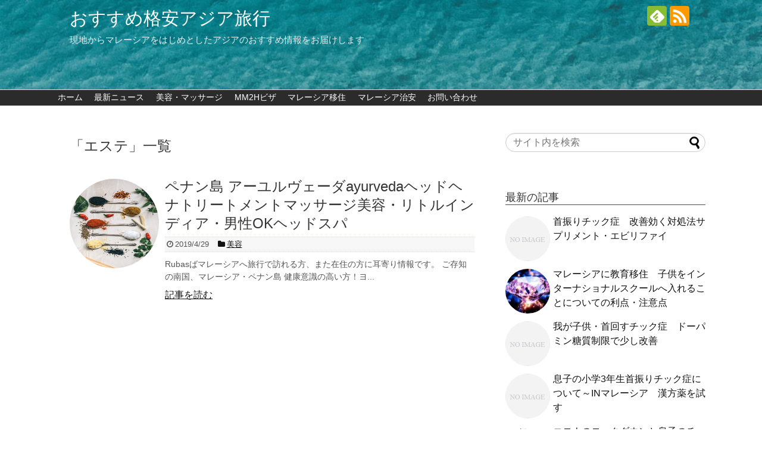

--- FILE ---
content_type: text/html; charset=UTF-8
request_url: https://kakuyasu-asiatravel.com/tag/%E3%82%A8%E3%82%B9%E3%83%86/
body_size: 15143
content:
<!DOCTYPE html>
<html lang="ja">
<head>
<meta charset="UTF-8">
  <meta name="viewport" content="width=device-width,initial-scale=1.0">
<link rel="alternate" type="application/rss+xml" title="おすすめ格安アジア旅行 RSS Feed" href="https://kakuyasu-asiatravel.com/feed/" />
<link rel="pingback" href="https://kakuyasu-asiatravel.com/xmlrpc.php" />
<meta name="robots" content="noindex,follow">
<meta name="description" content="「エステ」の記事一覧です。" />
<meta name="keywords" content="エステ" />
<!-- OGP -->
<meta property="og:type" content="website">
<meta property="og:description" content="「エステ」の記事一覧です。">
<meta property="og:title" content="  エステ | おすすめ格安アジア旅行">
<meta property="og:url" content="https://kakuyasu-asiatravel.com/tag/%e3%82%a2%e3%83%a6%e3%82%a6%e3%83%bc%e3%83%ab%e3%83%99%e3%83%bc%e3%83%80/">
<meta property="og:site_name" content="おすすめ格安アジア旅行">
<meta property="og:locale" content="ja_JP">
<!-- /OGP -->
<!-- Twitter Card -->
<meta name="twitter:card" content="summary">
<meta name="twitter:description" content="「エステ」の記事一覧です。">
<meta name="twitter:title" content="  エステ | おすすめ格安アジア旅行">
<meta name="twitter:url" content="https://kakuyasu-asiatravel.com/tag/%e3%82%a2%e3%83%a6%e3%82%a6%e3%83%bc%e3%83%ab%e3%83%99%e3%83%bc%e3%83%80/">
<meta name="twitter:domain" content="kakuyasu-asiatravel.com">
<!-- /Twitter Card -->
<script async src="//pagead2.googlesyndication.com/pagead/js/adsbygoogle.js"></script>
<script>
     (adsbygoogle = window.adsbygoogle || []).push({
          google_ad_client: "ca-pub-7100474948975830",
          enable_page_level_ads: true
     });
</script>		

<title>エステ  |  おすすめ格安アジア旅行</title>
<meta name='robots' content='max-image-preview:large' />
<script id="wpp-js" src="https://kakuyasu-asiatravel.com/wp-content/plugins/wordpress-popular-posts/assets/js/wpp.min.js?ver=7.1.0" data-sampling="0" data-sampling-rate="100" data-api-url="https://kakuyasu-asiatravel.com/wp-json/wordpress-popular-posts" data-post-id="0" data-token="3961bcac9a" data-lang="0" data-debug="0" type="text/javascript"></script>
<link rel='dns-prefetch' href='//www.google.com' />
<link rel="alternate" type="application/rss+xml" title="おすすめ格安アジア旅行 &raquo; フィード" href="https://kakuyasu-asiatravel.com/feed/" />
<link rel="alternate" type="application/rss+xml" title="おすすめ格安アジア旅行 &raquo; コメントフィード" href="https://kakuyasu-asiatravel.com/comments/feed/" />
<link rel="alternate" type="application/rss+xml" title="おすすめ格安アジア旅行 &raquo; エステ タグのフィード" href="https://kakuyasu-asiatravel.com/tag/%e3%82%a8%e3%82%b9%e3%83%86/feed/" />
		<!-- This site uses the Google Analytics by ExactMetrics plugin v8.2.2 - Using Analytics tracking - https://www.exactmetrics.com/ -->
		<!-- Note: ExactMetrics is not currently configured on this site. The site owner needs to authenticate with Google Analytics in the ExactMetrics settings panel. -->
					<!-- No tracking code set -->
				<!-- / Google Analytics by ExactMetrics -->
		<link rel='stylesheet' id='simplicity-style-css' href='https://kakuyasu-asiatravel.com/wp-content/themes/simplicity2/style.css?ver=6.3.7&#038;fver=20190519083309' type='text/css' media='all' />
<link rel='stylesheet' id='responsive-style-css' href='https://kakuyasu-asiatravel.com/wp-content/themes/simplicity2/css/responsive-pc.css?ver=6.3.7&#038;fver=20190519083309' type='text/css' media='all' />
<link rel='stylesheet' id='skin-style-css' href='https://kakuyasu-asiatravel.com/wp-content/themes/simplicity2/skins/simple-black/style.css?ver=6.3.7&#038;fver=20190519083309' type='text/css' media='all' />
<link rel='stylesheet' id='font-awesome-style-css' href='https://kakuyasu-asiatravel.com/wp-content/themes/simplicity2/webfonts/css/font-awesome.min.css?ver=6.3.7&#038;fver=20190519083309' type='text/css' media='all' />
<link rel='stylesheet' id='icomoon-style-css' href='https://kakuyasu-asiatravel.com/wp-content/themes/simplicity2/webfonts/icomoon/style.css?ver=6.3.7&#038;fver=20190519083309' type='text/css' media='all' />
<link rel='stylesheet' id='responsive-mode-style-css' href='https://kakuyasu-asiatravel.com/wp-content/themes/simplicity2/responsive.css?ver=6.3.7&#038;fver=20190519083309' type='text/css' media='all' />
<link rel='stylesheet' id='code-highlight-style-css' href='https://kakuyasu-asiatravel.com/wp-content/themes/simplicity2/highlight-js/styles/default.css?ver=6.3.7&#038;fver=20190519083309' type='text/css' media='all' />
<link rel='stylesheet' id='narrow-style-css' href='https://kakuyasu-asiatravel.com/wp-content/themes/simplicity2/css/narrow.css?ver=6.3.7&#038;fver=20190519083309' type='text/css' media='all' />
<link rel='stylesheet' id='media-style-css' href='https://kakuyasu-asiatravel.com/wp-content/themes/simplicity2/css/media.css?ver=6.3.7&#038;fver=20190519083309' type='text/css' media='all' />
<link rel='stylesheet' id='extension-style-css' href='https://kakuyasu-asiatravel.com/wp-content/themes/simplicity2/css/extension.css?ver=6.3.7&#038;fver=20190519083309' type='text/css' media='all' />
<style id='extension-style-inline-css' type='text/css'>
#header{background-color:#1bc1c6}#navi ul{border-width:0}#navi{background-color:;border:1px solid #ddd;border-width:1px 0}@media screen and (max-width:1110px){#navi{background-color:transparent}}#footer{background-color:#0090a1}#h-top{min-height:150px}ul.snsp li.twitter-page a span{background-color:#55acee}ul.snsp li.facebook-page a span{background-color:#3b5998}ul.snsp li.google-plus-page a span{background-color:#dd4b39}ul.snsp li.instagram-page a span{background-color:#3f729b}ul.snsp li.hatebu-page a span{background-color:#008fde}ul.snsp li.pinterest-page a span{background-color:#cc2127}ul.snsp li.youtube-page a span{background-color:#e52d27}ul.snsp li.flickr-page a span{background-color:#1d1d1b}ul.snsp li.github-page a span{background-color:#24292e}ul.snsp li.line-page a span{background-color:#00c300}ul.snsp li.feedly-page a span{background-color:#87bd33}ul.snsp li.push7-page a span{background-color:#eeac00}ul.snsp li.rss-page a span{background-color:#fe9900}ul.snsp li a:hover{opacity:.7}#s{border-radius:25px}#s:focus{outline:0} #sidebar{width:336px}#header-in,#navi-in,#body-in,#footer-in{width:1106px}  .entry-thumb img,.related-entry-thumb img,.widget_new_entries ul li img,.widget_new_popular ul li img,.widget_popular_ranking ul li img,#prev-next img,.widget_new_entries .new-entrys-large .new-entry img{border-radius:50%} #header{background-image:url(https://kakuyasu-asiatravel.com/wp-content/uploads/2019/05/123erddsxc.jpg);background-position:0 0;background-size:100% auto;background-repeat:no-repeat}@media screen and (max-width:1110px){#navi{background-color:}} .entry-content>p>img,.entry-content>p>a>img,.entry-content>.hover-image{box-shadow:5px 5px 15px #ddd}@media screen and (max-width:639px){.article br{display:block}}
</style>
<link rel='stylesheet' id='child-style-css' href='https://kakuyasu-asiatravel.com/wp-content/themes/simplicity2-child/style.css?ver=6.3.7&#038;fver=20201121040655' type='text/css' media='all' />
<link rel='stylesheet' id='child-responsive-mode-style-css' href='https://kakuyasu-asiatravel.com/wp-content/themes/simplicity2-child/responsive.css?ver=6.3.7&#038;fver=20190519085719' type='text/css' media='all' />
<link rel='stylesheet' id='print-style-css' href='https://kakuyasu-asiatravel.com/wp-content/themes/simplicity2/css/print.css?ver=6.3.7&#038;fver=20190519083309' type='text/css' media='print' />
<link rel='stylesheet' id='wp-block-library-css' href='https://kakuyasu-asiatravel.com/wp-includes/css/dist/block-library/style.min.css?ver=6.3.7' type='text/css' media='all' />
<style id='rinkerg-gutenberg-rinker-style-inline-css' type='text/css'>
.wp-block-create-block-block{background-color:#21759b;color:#fff;padding:2px}

</style>
<style id='classic-theme-styles-inline-css' type='text/css'>
/*! This file is auto-generated */
.wp-block-button__link{color:#fff;background-color:#32373c;border-radius:9999px;box-shadow:none;text-decoration:none;padding:calc(.667em + 2px) calc(1.333em + 2px);font-size:1.125em}.wp-block-file__button{background:#32373c;color:#fff;text-decoration:none}
</style>
<style id='global-styles-inline-css' type='text/css'>
body{--wp--preset--color--black: #000000;--wp--preset--color--cyan-bluish-gray: #abb8c3;--wp--preset--color--white: #ffffff;--wp--preset--color--pale-pink: #f78da7;--wp--preset--color--vivid-red: #cf2e2e;--wp--preset--color--luminous-vivid-orange: #ff6900;--wp--preset--color--luminous-vivid-amber: #fcb900;--wp--preset--color--light-green-cyan: #7bdcb5;--wp--preset--color--vivid-green-cyan: #00d084;--wp--preset--color--pale-cyan-blue: #8ed1fc;--wp--preset--color--vivid-cyan-blue: #0693e3;--wp--preset--color--vivid-purple: #9b51e0;--wp--preset--gradient--vivid-cyan-blue-to-vivid-purple: linear-gradient(135deg,rgba(6,147,227,1) 0%,rgb(155,81,224) 100%);--wp--preset--gradient--light-green-cyan-to-vivid-green-cyan: linear-gradient(135deg,rgb(122,220,180) 0%,rgb(0,208,130) 100%);--wp--preset--gradient--luminous-vivid-amber-to-luminous-vivid-orange: linear-gradient(135deg,rgba(252,185,0,1) 0%,rgba(255,105,0,1) 100%);--wp--preset--gradient--luminous-vivid-orange-to-vivid-red: linear-gradient(135deg,rgba(255,105,0,1) 0%,rgb(207,46,46) 100%);--wp--preset--gradient--very-light-gray-to-cyan-bluish-gray: linear-gradient(135deg,rgb(238,238,238) 0%,rgb(169,184,195) 100%);--wp--preset--gradient--cool-to-warm-spectrum: linear-gradient(135deg,rgb(74,234,220) 0%,rgb(151,120,209) 20%,rgb(207,42,186) 40%,rgb(238,44,130) 60%,rgb(251,105,98) 80%,rgb(254,248,76) 100%);--wp--preset--gradient--blush-light-purple: linear-gradient(135deg,rgb(255,206,236) 0%,rgb(152,150,240) 100%);--wp--preset--gradient--blush-bordeaux: linear-gradient(135deg,rgb(254,205,165) 0%,rgb(254,45,45) 50%,rgb(107,0,62) 100%);--wp--preset--gradient--luminous-dusk: linear-gradient(135deg,rgb(255,203,112) 0%,rgb(199,81,192) 50%,rgb(65,88,208) 100%);--wp--preset--gradient--pale-ocean: linear-gradient(135deg,rgb(255,245,203) 0%,rgb(182,227,212) 50%,rgb(51,167,181) 100%);--wp--preset--gradient--electric-grass: linear-gradient(135deg,rgb(202,248,128) 0%,rgb(113,206,126) 100%);--wp--preset--gradient--midnight: linear-gradient(135deg,rgb(2,3,129) 0%,rgb(40,116,252) 100%);--wp--preset--font-size--small: 13px;--wp--preset--font-size--medium: 20px;--wp--preset--font-size--large: 36px;--wp--preset--font-size--x-large: 42px;--wp--preset--spacing--20: 0.44rem;--wp--preset--spacing--30: 0.67rem;--wp--preset--spacing--40: 1rem;--wp--preset--spacing--50: 1.5rem;--wp--preset--spacing--60: 2.25rem;--wp--preset--spacing--70: 3.38rem;--wp--preset--spacing--80: 5.06rem;--wp--preset--shadow--natural: 6px 6px 9px rgba(0, 0, 0, 0.2);--wp--preset--shadow--deep: 12px 12px 50px rgba(0, 0, 0, 0.4);--wp--preset--shadow--sharp: 6px 6px 0px rgba(0, 0, 0, 0.2);--wp--preset--shadow--outlined: 6px 6px 0px -3px rgba(255, 255, 255, 1), 6px 6px rgba(0, 0, 0, 1);--wp--preset--shadow--crisp: 6px 6px 0px rgba(0, 0, 0, 1);}:where(.is-layout-flex){gap: 0.5em;}:where(.is-layout-grid){gap: 0.5em;}body .is-layout-flow > .alignleft{float: left;margin-inline-start: 0;margin-inline-end: 2em;}body .is-layout-flow > .alignright{float: right;margin-inline-start: 2em;margin-inline-end: 0;}body .is-layout-flow > .aligncenter{margin-left: auto !important;margin-right: auto !important;}body .is-layout-constrained > .alignleft{float: left;margin-inline-start: 0;margin-inline-end: 2em;}body .is-layout-constrained > .alignright{float: right;margin-inline-start: 2em;margin-inline-end: 0;}body .is-layout-constrained > .aligncenter{margin-left: auto !important;margin-right: auto !important;}body .is-layout-constrained > :where(:not(.alignleft):not(.alignright):not(.alignfull)){max-width: var(--wp--style--global--content-size);margin-left: auto !important;margin-right: auto !important;}body .is-layout-constrained > .alignwide{max-width: var(--wp--style--global--wide-size);}body .is-layout-flex{display: flex;}body .is-layout-flex{flex-wrap: wrap;align-items: center;}body .is-layout-flex > *{margin: 0;}body .is-layout-grid{display: grid;}body .is-layout-grid > *{margin: 0;}:where(.wp-block-columns.is-layout-flex){gap: 2em;}:where(.wp-block-columns.is-layout-grid){gap: 2em;}:where(.wp-block-post-template.is-layout-flex){gap: 1.25em;}:where(.wp-block-post-template.is-layout-grid){gap: 1.25em;}.has-black-color{color: var(--wp--preset--color--black) !important;}.has-cyan-bluish-gray-color{color: var(--wp--preset--color--cyan-bluish-gray) !important;}.has-white-color{color: var(--wp--preset--color--white) !important;}.has-pale-pink-color{color: var(--wp--preset--color--pale-pink) !important;}.has-vivid-red-color{color: var(--wp--preset--color--vivid-red) !important;}.has-luminous-vivid-orange-color{color: var(--wp--preset--color--luminous-vivid-orange) !important;}.has-luminous-vivid-amber-color{color: var(--wp--preset--color--luminous-vivid-amber) !important;}.has-light-green-cyan-color{color: var(--wp--preset--color--light-green-cyan) !important;}.has-vivid-green-cyan-color{color: var(--wp--preset--color--vivid-green-cyan) !important;}.has-pale-cyan-blue-color{color: var(--wp--preset--color--pale-cyan-blue) !important;}.has-vivid-cyan-blue-color{color: var(--wp--preset--color--vivid-cyan-blue) !important;}.has-vivid-purple-color{color: var(--wp--preset--color--vivid-purple) !important;}.has-black-background-color{background-color: var(--wp--preset--color--black) !important;}.has-cyan-bluish-gray-background-color{background-color: var(--wp--preset--color--cyan-bluish-gray) !important;}.has-white-background-color{background-color: var(--wp--preset--color--white) !important;}.has-pale-pink-background-color{background-color: var(--wp--preset--color--pale-pink) !important;}.has-vivid-red-background-color{background-color: var(--wp--preset--color--vivid-red) !important;}.has-luminous-vivid-orange-background-color{background-color: var(--wp--preset--color--luminous-vivid-orange) !important;}.has-luminous-vivid-amber-background-color{background-color: var(--wp--preset--color--luminous-vivid-amber) !important;}.has-light-green-cyan-background-color{background-color: var(--wp--preset--color--light-green-cyan) !important;}.has-vivid-green-cyan-background-color{background-color: var(--wp--preset--color--vivid-green-cyan) !important;}.has-pale-cyan-blue-background-color{background-color: var(--wp--preset--color--pale-cyan-blue) !important;}.has-vivid-cyan-blue-background-color{background-color: var(--wp--preset--color--vivid-cyan-blue) !important;}.has-vivid-purple-background-color{background-color: var(--wp--preset--color--vivid-purple) !important;}.has-black-border-color{border-color: var(--wp--preset--color--black) !important;}.has-cyan-bluish-gray-border-color{border-color: var(--wp--preset--color--cyan-bluish-gray) !important;}.has-white-border-color{border-color: var(--wp--preset--color--white) !important;}.has-pale-pink-border-color{border-color: var(--wp--preset--color--pale-pink) !important;}.has-vivid-red-border-color{border-color: var(--wp--preset--color--vivid-red) !important;}.has-luminous-vivid-orange-border-color{border-color: var(--wp--preset--color--luminous-vivid-orange) !important;}.has-luminous-vivid-amber-border-color{border-color: var(--wp--preset--color--luminous-vivid-amber) !important;}.has-light-green-cyan-border-color{border-color: var(--wp--preset--color--light-green-cyan) !important;}.has-vivid-green-cyan-border-color{border-color: var(--wp--preset--color--vivid-green-cyan) !important;}.has-pale-cyan-blue-border-color{border-color: var(--wp--preset--color--pale-cyan-blue) !important;}.has-vivid-cyan-blue-border-color{border-color: var(--wp--preset--color--vivid-cyan-blue) !important;}.has-vivid-purple-border-color{border-color: var(--wp--preset--color--vivid-purple) !important;}.has-vivid-cyan-blue-to-vivid-purple-gradient-background{background: var(--wp--preset--gradient--vivid-cyan-blue-to-vivid-purple) !important;}.has-light-green-cyan-to-vivid-green-cyan-gradient-background{background: var(--wp--preset--gradient--light-green-cyan-to-vivid-green-cyan) !important;}.has-luminous-vivid-amber-to-luminous-vivid-orange-gradient-background{background: var(--wp--preset--gradient--luminous-vivid-amber-to-luminous-vivid-orange) !important;}.has-luminous-vivid-orange-to-vivid-red-gradient-background{background: var(--wp--preset--gradient--luminous-vivid-orange-to-vivid-red) !important;}.has-very-light-gray-to-cyan-bluish-gray-gradient-background{background: var(--wp--preset--gradient--very-light-gray-to-cyan-bluish-gray) !important;}.has-cool-to-warm-spectrum-gradient-background{background: var(--wp--preset--gradient--cool-to-warm-spectrum) !important;}.has-blush-light-purple-gradient-background{background: var(--wp--preset--gradient--blush-light-purple) !important;}.has-blush-bordeaux-gradient-background{background: var(--wp--preset--gradient--blush-bordeaux) !important;}.has-luminous-dusk-gradient-background{background: var(--wp--preset--gradient--luminous-dusk) !important;}.has-pale-ocean-gradient-background{background: var(--wp--preset--gradient--pale-ocean) !important;}.has-electric-grass-gradient-background{background: var(--wp--preset--gradient--electric-grass) !important;}.has-midnight-gradient-background{background: var(--wp--preset--gradient--midnight) !important;}.has-small-font-size{font-size: var(--wp--preset--font-size--small) !important;}.has-medium-font-size{font-size: var(--wp--preset--font-size--medium) !important;}.has-large-font-size{font-size: var(--wp--preset--font-size--large) !important;}.has-x-large-font-size{font-size: var(--wp--preset--font-size--x-large) !important;}
.wp-block-navigation a:where(:not(.wp-element-button)){color: inherit;}
:where(.wp-block-post-template.is-layout-flex){gap: 1.25em;}:where(.wp-block-post-template.is-layout-grid){gap: 1.25em;}
:where(.wp-block-columns.is-layout-flex){gap: 2em;}:where(.wp-block-columns.is-layout-grid){gap: 2em;}
.wp-block-pullquote{font-size: 1.5em;line-height: 1.6;}
</style>
<link rel='stylesheet' id='contact-form-7-css' href='https://kakuyasu-asiatravel.com/wp-content/plugins/contact-form-7/includes/css/styles.css?ver=5.3&#038;fver=20201121041855' type='text/css' media='all' />
<link rel='stylesheet' id='toc-screen-css' href='https://kakuyasu-asiatravel.com/wp-content/plugins/table-of-contents-plus/screen.min.css?ver=2302&#038;fver=20230813010759' type='text/css' media='all' />
<link rel='stylesheet' id='wordpress-popular-posts-css-css' href='https://kakuyasu-asiatravel.com/wp-content/plugins/wordpress-popular-posts/assets/css/wpp.css?ver=7.1.0&#038;fver=20241115081140' type='text/css' media='all' />
<link rel='stylesheet' id='yyi_rinker_stylesheet-css' href='https://kakuyasu-asiatravel.com/wp-content/plugins/yyi-rinker/css/style.css?v=1.11.1&#038;ver=6.3.7&#038;fver=20241115080119' type='text/css' media='all' />
<script type='text/javascript' src='https://kakuyasu-asiatravel.com/wp-includes/js/jquery/jquery.min.js?ver=3.7.0' id='jquery-core-js'></script>
<script type='text/javascript' src='https://kakuyasu-asiatravel.com/wp-includes/js/jquery/jquery-migrate.min.js?ver=3.4.1' id='jquery-migrate-js'></script>
            <style id="wpp-loading-animation-styles">@-webkit-keyframes bgslide{from{background-position-x:0}to{background-position-x:-200%}}@keyframes bgslide{from{background-position-x:0}to{background-position-x:-200%}}.wpp-widget-block-placeholder,.wpp-shortcode-placeholder{margin:0 auto;width:60px;height:3px;background:#dd3737;background:linear-gradient(90deg,#dd3737 0%,#571313 10%,#dd3737 100%);background-size:200% auto;border-radius:3px;-webkit-animation:bgslide 1s infinite linear;animation:bgslide 1s infinite linear}</style>
            <style>
.yyi-rinker-images {
    display: flex;
    justify-content: center;
    align-items: center;
    position: relative;

}
div.yyi-rinker-image img.yyi-rinker-main-img.hidden {
    display: none;
}

.yyi-rinker-images-arrow {
    cursor: pointer;
    position: absolute;
    top: 50%;
    display: block;
    margin-top: -11px;
    opacity: 0.6;
    width: 22px;
}

.yyi-rinker-images-arrow-left{
    left: -10px;
}
.yyi-rinker-images-arrow-right{
    right: -10px;
}

.yyi-rinker-images-arrow-left.hidden {
    display: none;
}

.yyi-rinker-images-arrow-right.hidden {
    display: none;
}
div.yyi-rinker-contents.yyi-rinker-design-tate  div.yyi-rinker-box{
    flex-direction: column;
}

div.yyi-rinker-contents.yyi-rinker-design-slim div.yyi-rinker-box .yyi-rinker-links {
    flex-direction: column;
}

div.yyi-rinker-contents.yyi-rinker-design-slim div.yyi-rinker-info {
    width: 100%;
}

div.yyi-rinker-contents.yyi-rinker-design-slim .yyi-rinker-title {
    text-align: center;
}

div.yyi-rinker-contents.yyi-rinker-design-slim .yyi-rinker-links {
    text-align: center;
}
div.yyi-rinker-contents.yyi-rinker-design-slim .yyi-rinker-image {
    margin: auto;
}

div.yyi-rinker-contents.yyi-rinker-design-slim div.yyi-rinker-info ul.yyi-rinker-links li {
	align-self: stretch;
}
div.yyi-rinker-contents.yyi-rinker-design-slim div.yyi-rinker-box div.yyi-rinker-info {
	padding: 0;
}
div.yyi-rinker-contents.yyi-rinker-design-slim div.yyi-rinker-box {
	flex-direction: column;
	padding: 14px 5px 0;
}

.yyi-rinker-design-slim div.yyi-rinker-box div.yyi-rinker-info {
	text-align: center;
}

.yyi-rinker-design-slim div.price-box span.price {
	display: block;
}

div.yyi-rinker-contents.yyi-rinker-design-slim div.yyi-rinker-info div.yyi-rinker-title a{
	font-size:16px;
}

div.yyi-rinker-contents.yyi-rinker-design-slim ul.yyi-rinker-links li.amazonkindlelink:before,  div.yyi-rinker-contents.yyi-rinker-design-slim ul.yyi-rinker-links li.amazonlink:before,  div.yyi-rinker-contents.yyi-rinker-design-slim ul.yyi-rinker-links li.rakutenlink:before, div.yyi-rinker-contents.yyi-rinker-design-slim ul.yyi-rinker-links li.yahoolink:before, div.yyi-rinker-contents.yyi-rinker-design-slim ul.yyi-rinker-links li.mercarilink:before {
	font-size:12px;
}

div.yyi-rinker-contents.yyi-rinker-design-slim ul.yyi-rinker-links li a {
	font-size: 13px;
}
.entry-content ul.yyi-rinker-links li {
	padding: 0;
}

div.yyi-rinker-contents .yyi-rinker-attention.attention_desing_right_ribbon {
    width: 89px;
    height: 91px;
    position: absolute;
    top: -1px;
    right: -1px;
    left: auto;
    overflow: hidden;
}

div.yyi-rinker-contents .yyi-rinker-attention.attention_desing_right_ribbon span {
    display: inline-block;
    width: 146px;
    position: absolute;
    padding: 4px 0;
    left: -13px;
    top: 12px;
    text-align: center;
    font-size: 12px;
    line-height: 24px;
    -webkit-transform: rotate(45deg);
    transform: rotate(45deg);
    box-shadow: 0 1px 3px rgba(0, 0, 0, 0.2);
}

div.yyi-rinker-contents .yyi-rinker-attention.attention_desing_right_ribbon {
    background: none;
}
.yyi-rinker-attention.attention_desing_right_ribbon .yyi-rinker-attention-after,
.yyi-rinker-attention.attention_desing_right_ribbon .yyi-rinker-attention-before{
display:none;
}
div.yyi-rinker-use-right_ribbon div.yyi-rinker-title {
    margin-right: 2rem;
}

				</style>		<style type="text/css" id="wp-custom-css">
			.cstmreba {
width: 98%;
height:auto;
margin:36px 0;
font-family:'Lucida Grande','Hiragino Kaku Gothic ProN',Helvetica, Meiryo, sans-serif;
line-height: 1.5;
word-wrap: break-word;
box-sizing: border-box;
display: block;
}
.cstmreba a {
transition: 0.8s ;
color:#285EFF; /* テキストリンクカラー */
}
.cstmreba a:hover {
color:#FFCA28; /* テキストリンクカラー(マウスオーバー時) */
}
.cstmreba .booklink-box,.cstmreba　.kaerebalink-box,.cstmreba .tomarebalink-box {
width: 100%;
background-color: #fff;  /* 全体の背景カラー */
overflow: hidden;
border-radius: 0px;
box-sizing: border-box;
padding: 12px 8px;
}
/* サムネイル画像ボックス */
.cstmreba .booklink-image,
.cstmreba .kaerebalink-image,
.cstmreba .tomarebalink-image {
width:150px;
float:left;
margin:0 14px 0 0;
text-align: center;
}
.cstmreba .booklink-image a,
.cstmreba .kaerebalink-image a,
.cstmreba .tomarebalink-image a {
width:100%;
display:block;
}
/* サムネイル画像 */
.cstmreba .booklink-image a img,.cstmreba .kaerebalink-image a img,.cstmreba .tomarebalink-image a img {
margin:0 ;
padding: 0;
text-align:center;
}
.cstmreba .booklink-info,.cstmreba .kaerebalink-info,.cstmreba .tomarebalink-info {
overflow:hidden;
line-height:170%;
color: #333;
}
/* infoボックス内リンク下線非表示 */
.cstmreba .booklink-info a,
.cstmreba .kaerebalink-info a,
.cstmreba .tomarebalink-info a {
text-decoration: none;	
}
/* 作品・商品・ホテル名 リンク */
.cstmreba .booklink-name>a,
.cstmreba .kaerebalink-name>a,
.cstmreba .tomarebalink-name>a {
border-bottom: 1px dotted ;
font-size:16px;
}
/* タイトル下にPタグ自動挿入された際の余白を小さく */
.cstmreba .kaerebalink-name p,
.cstmreba .booklink-name p,
.cstmreba .tomarebalink-name p {
margin: 0;
}
/* powered by */
.cstmreba .booklink-powered-date,
.cstmreba .kaerebalink-powered-date,
.cstmreba .tomarebalink-powered-date {
font-size:10px;
line-height:150%;
}
.cstmreba .booklink-powered-date a,
.cstmreba .kaerebalink-powered-date a,
.cstmreba .tomarebalink-powered-date a {
border-bottom: 1px dotted ;
color: #333;
}
.cstmreba .booklink-powered-date a:hover,
.cstmreba .kaerebalink-powered-date a:hover,
.cstmreba .tomarebalink-powered-date a:hover {
color:#333;
}
/* 著者・住所 */
.cstmreba .booklink-detail,.cstmreba .kaerebalink-detail,.cstmreba .tomarebalink-address {
font-size:12px;
}
.cstmreba .kaerebalink-link1 img,.cstmreba .booklink-link2 img,.cstmreba .tomarebalink-link1 img {
display:none !important;
}
.cstmreba .kaerebalink-link1,.cstmreba .booklink-link2,.cstmreba .tomarebalink-link1 {
display: inline-block;
width: 100%;
margin-top: 5px;
}
.cstmreba .booklink-link2>div, 
.cstmreba .kaerebalink-link1>div, 
.cstmreba .tomarebalink-link1>div {
float:left;
width:31%;
min-width:125px;
margin:0.5% 1%;
}
/***** ボタンデザインここから ******/
.cstmreba .booklink-link2 a, 
.cstmreba .kaerebalink-link1 a,
.cstmreba .tomarebalink-link1 a {
width: 100%;
display: inline-block;
text-align: center;
box-sizing: border-box;
font-size: 13px;
font-weight: bold;
line-height: 180%;
padding:3% 1%;
margin: 1px 0;
border-radius: 4px;
box-shadow: 0 2px 0 #ccc;
background: -moz-linear-gradient(top,#fafafa,#EEE);
background: -webkit-gradient(linear, left top, left bottom, from(#fafafa), to(#eee));
}
.cstmreba .booklink-link2 a:hover,
.cstmreba .kaerebalink-link1 a:hover,
.cstmreba .tomarebalink-link1 a:hover {
text-decoration: underline;
}
/* トマレバ */
.cstmreba .tomarebalink-link1 .shoplinkrakuten a { color: #76ae25; }/* 楽天トラベル */
.cstmreba .tomarebalink-link1 .shoplinkjalan a { color: #ff7a15; }/* じゃらん */
.cstmreba .tomarebalink-link1 .shoplinkjtb a { color: #c81528; }/* JTB */
.cstmreba .tomarebalink-link1 .shoplinkknt a { color: #0b499d; }/* KNT */
.cstmreba .tomarebalink-link1 .shoplinkikyu a { color: #bf9500; }/* 一休 */
.cstmreba .tomarebalink-link1 .shoplinkrurubu a { color: #000066; }/* るるぶ */
.cstmreba .tomarebalink-link1 .shoplinkyahoo a { color: #ff0033; }/* Yahoo!トラベル */
/* カエレバ */
.cstmreba .kaerebalink-link1 .shoplinkyahoo a {color:#ff0033; letter-spacing:normal;} /* Yahoo!ショッピング */
.cstmreba .kaerebalink-link1 .shoplinkbellemaison a { color:#84be24 ; }	/* ベルメゾン */
.cstmreba .kaerebalink-link1 .shoplinkcecile a { color:#8d124b; } /* セシール */ 
.cstmreba .kaerebalink-link1 .shoplinkkakakucom a {color:#314995;} /* 価格コム */
/* ヨメレバ */
.cstmreba .booklink-link2 .shoplinkkindle a { color:#007dcd;} /* Kindle */
.cstmreba .booklink-link2 .shoplinkrakukobo a{ color:#d50000; } /* 楽天kobo */
.cstmreba .booklink-link2 .shoplinkbk1 a { color:#0085cd; } /* honto */
.cstmreba .booklink-link2 .shoplinkehon a { color:#2a2c6d; } /* ehon */
.cstmreba .booklink-link2 .shoplinkkino a { color:#003e92; } /* 紀伊國屋書店 */
.cstmreba .booklink-link2 .shoplinktoshokan a { color:#333333; } /* 図書館 */
/* カエレバ・ヨメレバ共通 */
.cstmreba .kaerebalink-link1 .shoplinkamazon a, 
.cstmreba .booklink-link2 .shoplinkamazon a { color:#FF9901; } /* Amazon */
.cstmreba .kaerebalink-link1 .shoplinkrakuten a , 
.cstmreba .booklink-link2 .shoplinkrakuten a { color: #c20004; } /* 楽天 */
.cstmreba .kaerebalink-link1 .shoplinkseven a, 
.cstmreba .booklink-link2 .shoplinkseven a { color:#225496;} /* 7net */
/***** ボタンデザインここまで ******/
.cstmreba .booklink-footer {
clear:both;
}
/***  解像度480px以下のスタイル ***/
@media screen and (max-width:480px){
.cstmreba .booklink-image,
.cstmreba .kaerebalink-image,
.cstmreba .tomarebalink-image {
width:100%;
float:none;
}
.cstmreba .booklink-link2>div, 
.cstmreba .kaerebalink-link1>div, 
.cstmreba .tomarebalink-link1>div {
width: 49%;
margin: 0.5%;
}
.cstmreba .booklink-info,
.cstmreba .kaerebalink-info,
.cstmreba .tomarebalink-info {
text-align:center;
padding-bottom: 1px;
}
}





/*=================================================================================
	カエレバ・ヨメレバ・トマレバ
=================================================================================*/

.cstmreba {
	width: 98%;
	height:auto;
	margin:36px 0;
	font-family:'Lucida Grande','Hiragino Kaku Gothic ProN',Helvetica, Meiryo, sans-serif;
	line-height: 1.5;
	word-wrap: break-word;
	box-sizing: border-box;
	display: block;
}
/* WordPressで自動挿入されるPタグの余白を対処 */
.cstmreba p {
	margin: 0;
	padding: 0;
}
.cstmreba a {
	transition: 0.8s ;
	color:#285EFF; /* テキストリンクカラー */
}
.cstmreba a:hover {
	color:#FFCA28; /* テキストリンクカラー(マウスオーバー時) */
}
.booklink-box, .kaerebalink-box, .tomarebalink-box {
	width: 100%;
	background-color: #fff;  /* 全体の背景カラー */
	overflow: hidden;
	border: 1px solid #ddd; /* 外枠 */
	border-radius: 0px;
	box-sizing: border-box;
	padding: 12px 8px;
}
/* サムネイル画像ボックス */
.booklink-image,
.kaerebalink-image,
.tomarebalink-image {
	width:150px;
	float:left;
	margin:0 14px 0 0;
	text-align: center;
}
.booklink-image a,
.kaerebalink-image a,
.tomarebalink-image a {
	width:100%;
	display:block;
}
/* サムネイル画像 */
.booklink-image a img, .kaerebalink-image a img, .tomarebalink-image a img {
	margin:0 ;
	padding: 0;
	text-align:center;
}
.booklink-info, .kaerebalink-info, .tomarebalink-info {
	overflow:hidden;
	line-height:170%;
	color: #333;
}
/* infoボックス内リンク下線非表示 */
.booklink-info a,
.kaerebalink-info a,
.tomarebalink-info a {
	text-decoration: none;	
}
/* 作品・商品・ホテル名 リンク */
.booklink-name>a,
.kaerebalink-name>a,
.tomarebalink-name>a {
	border-bottom: 1px dotted ;
	font-size:16px;
}
/* powered by */
.booklink-powered-date,
.kaerebalink-powered-date,
.tomarebalink-powered-date {
	font-size:10px;
	line-height:150%;
}
.booklink-powered-date a,
.kaerebalink-powered-date a,
.tomarebalink-powered-date a {
	border-bottom: 1px dotted ;
	color: #333;
}
.booklink-powered-date a:hover,
.kaerebalink-powered-date a:hover,
.tomarebalink-powered-date a:hover {
	color:#333;
}
/* 著者・住所 */
.booklink-detail, .kaerebalink-detail, .tomarebalink-address {
	font-size:12px;
}
.kaerebalink-link1 img, .booklink-link2 img, .tomarebalink-link1 img {
	display:none !important;
}
.kaerebalink-link1, .booklink-link2, .tomarebalink-link1 {
	display: inline-block;
	width: 100%;
	margin-top: 5px;
}
.booklink-link2>div, 
.kaerebalink-link1>div, 
.tomarebalink-link1>div {
	float:left;
	width:31%;
	min-width:125px;
	margin:0.5% 1%;
}
/***** ボタンデザインここから ******/
.booklink-link2 a, 
.kaerebalink-link1 a,
.tomarebalink-link1 a {
	width: 100%;
	display: inline-block;
	text-align: center;
	box-sizing: border-box;
	font-size: 13px;
	font-weight: bold;
	line-height: 180%;
	padding:3% 1%;
	margin: 1px 0;
	border-radius: 4px;
	box-shadow: 0 2px 0 #ccc;
	background: -moz-linear-gradient(top,#fafafa,#EEE);
	background: -webkit-gradient(linear, left top, left bottom, from(#fafafa), to(#eee));
}
.booklink-link2 a:hover,
.kaerebalink-link1 a:hover,
.tomarebalink-link1 a:hover {
	text-decoration: underline;
}
/* トマレバ */
.tomarebalink-link1 .shoplinkrakuten a { color: #76ae25; }/* 楽天トラベル */
.tomarebalink-link1 .shoplinkjalan a { color: #ff7a15; }/* じゃらん */
.tomarebalink-link1 .shoplinkjtb a { color: #c81528; }/* JTB */
.tomarebalink-link1 .shoplinkknt a { color: #0b499d; }/* KNT */
.tomarebalink-link1 .shoplinkikyu a { color: #bf9500; }/* 一休 */
.tomarebalink-link1 .shoplinkrurubu a { color: #000066; }/* るるぶ */
.tomarebalink-link1 .shoplinkyahoo a { color: #ff0033; }/* Yahoo!トラベル */
/* カエレバ */
.kaerebalink-link1 .shoplinkyahoo a {color:#ff0033;} /* Yahoo!ショッピング */
.kaerebalink-link1 .shoplinkbellemaison a { color:#84be24 ; }	/* ベルメゾン */
.kaerebalink-link1 .shoplinkcecile a { color:#8d124b; } /* セシール */ 
.kaerebalink-link1 .shoplinkwowma a { color:#ea5404; } /* Wowma */ 
.kaerebalink-link1 .shoplinkkakakucom a {color:#314995;} /* 価格コム */
/* ヨメレバ */
.booklink-link2 .shoplinkkindle a { color:#007dcd;} /* Kindle */
.booklink-link2 .shoplinkrakukobo a{ color:#d50000; } /* 楽天kobo */
.booklink-link2  .shoplinkbk1 a { color:#0085cd; } /* honto */
.booklink-link2 .shoplinkehon a { color:#2a2c6d; } /* ehon */
.booklink-link2 .shoplinkkino a { color:#003e92; } /* 紀伊國屋書店 */
.booklink-link2 .shoplinkebj a { color:#f8485e; } /* ebookjapan */
.booklink-link2 .shoplinktoshokan a { color:#333333; } /* 図書館 */
/* カエレバ・ヨメレバ共通 */
.kaerebalink-link1 .shoplinkamazon a, 
.booklink-link2 .shoplinkamazon a { color:#FF9901; } /* Amazon */
.kaerebalink-link1 .shoplinkrakuten a , 
.booklink-link2 .shoplinkrakuten a { color: #c20004; } /* 楽天 */
.kaerebalink-link1 .shoplinkseven a, 
.booklink-link2 .shoplinkseven a { color:#225496;} /* 7net */
/***** ボタンデザインここまで ******/
.booklink-footer {
	clear:both;
}
/***  解像度480px以下のスタイル ***/
@media screen and (max-width:480px){
.booklink-image,
.kaerebalink-image,
.tomarebalink-image {
	width:100%;
	float:none;
}
.booklink-link2>div, 
.kaerebalink-link1>div, 
.tomarebalink-link1>div {
	width: 49%;
	margin: 0.5%;
}
.booklink-info,
.kaerebalink-info,
.tomarebalink-info {
	text-align:center;
	padding-bottom: 1px;
}
}


/*--------------------------------------------------
  ボタンの背景色をRinker風にカスタマイズ
---------------------------------------------------*/

.cstmreba .kaerebalink-link1 .shoplinkrakuten a, .cstmreba .booklink-link2 .shoplinkrakuten a {
    color: #fff;
    background: #cf4944 !important;
}
.cstmreba .kaerebalink-link1 .shoplinkamazon a, .cstmreba .booklink-link2 .shoplinkamazon a {
    color: #fff;
    background: #f6a306 !important;
}
.cstmreba .kaerebalink-link1 .shoplinkyahoo a {
    color: #fff;
    background: #51a7e8 !important;
}
		</style>
		</head>
  <body class="archive tag tag-202" itemscope itemtype="https://schema.org/WebPage">
    <div id="container">

      <!-- header -->
      <header itemscope itemtype="https://schema.org/WPHeader">
        <div id="header" class="clearfix">
          <div id="header-in">

                        <div id="h-top">
              <!-- モバイルメニュー表示用のボタン -->
<div id="mobile-menu">
  <a id="mobile-menu-toggle" href="#"><span class="fa fa-bars fa-2x"></span></a>
</div>

              <div class="alignleft top-title-catchphrase">
                <!-- サイトのタイトル -->
<p id="site-title" itemscope itemtype="https://schema.org/Organization">
  <a href="https://kakuyasu-asiatravel.com/">おすすめ格安アジア旅行</a></p>
<!-- サイトの概要 -->
<p id="site-description">
  現地からマレーシアをはじめとしたアジアのおすすめ情報をお届けします</p>
              </div>

              <div class="alignright top-sns-follows">
                                <!-- SNSページ -->
<div class="sns-pages">
<p class="sns-follow-msg">フォローする</p>
<ul class="snsp">
<li class="feedly-page"><a href="//feedly.com/i/subscription/feed/https://kakuyasu-asiatravel.com/feed/" target="blank" title="feedlyで更新情報を購読" rel="nofollow"><span class="icon-feedly-logo"></span></a></li><li class="rss-page"><a href="https://kakuyasu-asiatravel.com/feed/" target="_blank" title="RSSで更新情報をフォロー" rel="nofollow"><span class="icon-rss-logo"></span></a></li>  </ul>
</div>
                              </div>

            </div><!-- /#h-top -->
          </div><!-- /#header-in -->
        </div><!-- /#header -->
      </header>

      <!-- Navigation -->
<nav itemscope itemtype="https://schema.org/SiteNavigationElement">
  <div id="navi">
      	<div id="navi-in">
      <div class="menu-%e3%83%98%e3%83%83%e3%83%80%e3%83%bc%e3%83%a1%e3%83%8b%e3%83%a5%e3%83%bc-container"><ul id="menu-%e3%83%98%e3%83%83%e3%83%80%e3%83%bc%e3%83%a1%e3%83%8b%e3%83%a5%e3%83%bc" class="menu"><li id="menu-item-1099" class="menu-item menu-item-type-custom menu-item-object-custom menu-item-home menu-item-1099"><a href="https://kakuyasu-asiatravel.com">ホーム</a></li>
<li id="menu-item-1097" class="menu-item menu-item-type-taxonomy menu-item-object-category menu-item-1097"><a href="https://kakuyasu-asiatravel.com/category/%e3%83%9e%e3%83%ac%e3%83%bc%e3%82%b7%e3%82%a2/news/">最新ニュース</a></li>
<li id="menu-item-1098" class="menu-item menu-item-type-taxonomy menu-item-object-category menu-item-1098"><a href="https://kakuyasu-asiatravel.com/category/%e3%83%9e%e3%83%ac%e3%83%bc%e3%82%b7%e3%82%a2/%e7%be%8e%e5%ae%b9/">美容・マッサージ</a></li>
<li id="menu-item-725" class="menu-item menu-item-type-taxonomy menu-item-object-category menu-item-725"><a href="https://kakuyasu-asiatravel.com/category/%e3%83%9e%e3%83%ac%e3%83%bc%e3%82%b7%e3%82%a2/mm2h%e3%83%bb%e3%83%93%e3%82%b6/">MM2Hビザ</a></li>
<li id="menu-item-726" class="menu-item menu-item-type-taxonomy menu-item-object-category menu-item-726"><a href="https://kakuyasu-asiatravel.com/category/%e3%83%9e%e3%83%ac%e3%83%bc%e3%82%b7%e3%82%a2/%e7%a7%bb%e4%bd%8f/">マレーシア移住</a></li>
<li id="menu-item-727" class="menu-item menu-item-type-taxonomy menu-item-object-category menu-item-727"><a href="https://kakuyasu-asiatravel.com/category/%e3%83%9e%e3%83%ac%e3%83%bc%e3%82%b7%e3%82%a2/%e3%83%9e%e3%83%ac%e3%83%bc%e3%82%b7%e3%82%a2%e6%b2%bb%e5%ae%89/">マレーシア治安</a></li>
<li id="menu-item-723" class="menu-item menu-item-type-post_type menu-item-object-page menu-item-723"><a href="https://kakuyasu-asiatravel.com/contact/">お問い合わせ</a></li>
</ul></div>    </div><!-- /#navi-in -->
  </div><!-- /#navi -->
</nav>
<!-- /Navigation -->
      <!-- 本体部分 -->
      <div id="body">
        <div id="body-in" class="cf">

          
<div class="visible-smart">
	<form method="get" id="searchform" action="https://kakuyasu-asiatravel.com/">
	<input type="text" placeholder="サイト内を検索" name="s" id="s">
	<input type="submit" id="searchsubmit" value="">
</form></div>

          <!-- main -->
          <main itemscope itemprop="mainContentOfPage">
            <div id="main" itemscope itemtype="https://schema.org/Blog">

  <h1 id="archive-title"><span class="archive-title-pb">「</span><span class="archive-title-text">エステ</span><span class="archive-title-pa">」</span><span class="archive-title-list-text">一覧</span></h1>






<div id="list">
<!-- 記事一覧 -->
<a class="hover-card" href="https://kakuyasu-asiatravel.com/%e3%83%9e%e3%83%ac%e3%83%bc%e3%82%b7%e3%82%a2/%e7%be%8e%e5%ae%b9/post-975/"><article id="post-975" class="entry cf entry-card post-975 post type-post status-publish format-standard has-post-thumbnail category-77 tag-206 tag-202 tag-193 tag-203 tag-80">
  <figure class="entry-thumb">
                  <img width="100" height="150" src="https://kakuyasu-asiatravel.com/wp-content/uploads/2019/04/11232eee.jpg" class="entry-thumnail wp-post-image" alt="" decoding="async" srcset="https://kakuyasu-asiatravel.com/wp-content/uploads/2019/04/11232eee.jpg 334w, https://kakuyasu-asiatravel.com/wp-content/uploads/2019/04/11232eee-283x424.jpg 283w" sizes="(max-width: 100px) 100vw, 100px" />
            </figure><!-- /.entry-thumb -->

  <div class="entry-card-content">
  <header>
    <h2>ペナン島 アーユルヴェーダayurvedaヘッドヘナトリートメントマッサージ美容・リトルインディア・男性OKヘッドスパ</h2>
    <p class="post-meta">
            <span class="post-date"><span class="fa fa-clock-o fa-fw"></span><span class="published">2019/4/29</span></span>
      
      <span class="category"><span class="fa fa-folder fa-fw"></span>美容</span>

      
      
    </p><!-- /.post-meta -->
      </header>
  <p class="entry-snippet">Rubasばマレーシアへ旅行で訪れる方、また在住の方に耳寄り情報です。

ご存知の南国、マレーシア・ペナン島

健康意識の高い方！ヨ...</p>

    <footer>
    <p class="entry-read">記事を読む</p>
  </footer>
  
</div><!-- /.entry-card-content -->
</article></a>  <div class="clear"></div>
</div><!-- /#list -->

  <!-- 文章下広告 -->
                  


            </div><!-- /#main -->
          </main>
        <!-- sidebar -->
<div id="sidebar" role="complementary">
    
  <div id="sidebar-widget">
  <!-- ウイジェット -->
  <aside id="search-4" class="widget widget_search"><form method="get" id="searchform" action="https://kakuyasu-asiatravel.com/">
	<input type="text" placeholder="サイト内を検索" name="s" id="s">
	<input type="submit" id="searchsubmit" value="">
</form></aside><aside id="new_entries-2" class="widget widget_new_entries"><h3 class="widget_title sidebar_widget_title">最新の記事</h3><ul class="new-entrys">
<li class="new-entry">
  <div class="new-entry-thumb">
      <a href="https://kakuyasu-asiatravel.com/others/post-5550/" class="new-entry-image" title="首振りチック症　改善効く対処法サプリメント・エビリファイ"><img src="https://kakuyasu-asiatravel.com/wp-content/themes/simplicity2/images/no-image.png" alt="NO IMAGE" class="no-image new-list-no-image" /></a>
    </div><!-- /.new-entry-thumb -->

  <div class="new-entry-content">
    <a href="https://kakuyasu-asiatravel.com/others/post-5550/" class="new-entry-title" title="首振りチック症　改善効く対処法サプリメント・エビリファイ">首振りチック症　改善効く対処法サプリメント・エビリファイ</a>
  </div><!-- /.new-entry-content -->

</li><!-- /.new-entry -->
<li class="new-entry">
  <div class="new-entry-thumb">
      <a href="https://kakuyasu-asiatravel.com/others/post-5546/" class="new-entry-image" title="マレーシアに教育移住　子供をインターナショナルスクールへ入れることについての利点・注意点"><img width="100" height="100" src="https://kakuyasu-asiatravel.com/wp-content/uploads/2025/04/AIPKT_A123041-SL_TP_V-100x100.jpg" class="attachment-thumb100 size-thumb100 wp-post-image" alt="" decoding="async" loading="lazy" srcset="https://kakuyasu-asiatravel.com/wp-content/uploads/2025/04/AIPKT_A123041-SL_TP_V-100x100.jpg 100w, https://kakuyasu-asiatravel.com/wp-content/uploads/2025/04/AIPKT_A123041-SL_TP_V-150x150.jpg 150w" sizes="(max-width: 100px) 100vw, 100px" /></a>
    </div><!-- /.new-entry-thumb -->

  <div class="new-entry-content">
    <a href="https://kakuyasu-asiatravel.com/others/post-5546/" class="new-entry-title" title="マレーシアに教育移住　子供をインターナショナルスクールへ入れることについての利点・注意点">マレーシアに教育移住　子供をインターナショナルスクールへ入れることについての利点・注意点</a>
  </div><!-- /.new-entry-content -->

</li><!-- /.new-entry -->
<li class="new-entry">
  <div class="new-entry-thumb">
      <a href="https://kakuyasu-asiatravel.com/%e3%83%9e%e3%83%ac%e3%83%bc%e3%82%b7%e3%82%a2/%e6%81%af%e5%ad%90%e3%81%ae%e3%83%81%e3%83%83%e3%82%af%e7%97%87/post-5544/" class="new-entry-image" title="我が子供・首回すチック症　ドーパミン糖質制限で少し改善"><img src="https://kakuyasu-asiatravel.com/wp-content/themes/simplicity2/images/no-image.png" alt="NO IMAGE" class="no-image new-list-no-image" /></a>
    </div><!-- /.new-entry-thumb -->

  <div class="new-entry-content">
    <a href="https://kakuyasu-asiatravel.com/%e3%83%9e%e3%83%ac%e3%83%bc%e3%82%b7%e3%82%a2/%e6%81%af%e5%ad%90%e3%81%ae%e3%83%81%e3%83%83%e3%82%af%e7%97%87/post-5544/" class="new-entry-title" title="我が子供・首回すチック症　ドーパミン糖質制限で少し改善">我が子供・首回すチック症　ドーパミン糖質制限で少し改善</a>
  </div><!-- /.new-entry-content -->

</li><!-- /.new-entry -->
<li class="new-entry">
  <div class="new-entry-thumb">
      <a href="https://kakuyasu-asiatravel.com/%e3%83%9e%e3%83%ac%e3%83%bc%e3%82%b7%e3%82%a2/post-5536/" class="new-entry-image" title="息子の小学3年生首振りチック症について～INマレーシア　漢方薬を試す"><img src="https://kakuyasu-asiatravel.com/wp-content/themes/simplicity2/images/no-image.png" alt="NO IMAGE" class="no-image new-list-no-image" /></a>
    </div><!-- /.new-entry-thumb -->

  <div class="new-entry-content">
    <a href="https://kakuyasu-asiatravel.com/%e3%83%9e%e3%83%ac%e3%83%bc%e3%82%b7%e3%82%a2/post-5536/" class="new-entry-title" title="息子の小学3年生首振りチック症について～INマレーシア　漢方薬を試す">息子の小学3年生首振りチック症について～INマレーシア　漢方薬を試す</a>
  </div><!-- /.new-entry-content -->

</li><!-- /.new-entry -->
<li class="new-entry">
  <div class="new-entry-thumb">
      <a href="https://kakuyasu-asiatravel.com/%e3%83%9e%e3%83%ac%e3%83%bc%e3%82%b7%e3%82%a2/%e6%81%af%e5%ad%90%e3%81%ae%e3%83%81%e3%83%83%e3%82%af%e7%97%87/post-5523/" class="new-entry-image" title="コロナのロックダウンと息子のチック症　②チックが治るという方法を試す！漢方薬・糖質・グルテンを減らす"><img width="100" height="100" src="https://kakuyasu-asiatravel.com/wp-content/uploads/2025/02/sick_guai_warui_man-100x100.png" class="attachment-thumb100 size-thumb100 wp-post-image" alt="" decoding="async" loading="lazy" srcset="https://kakuyasu-asiatravel.com/wp-content/uploads/2025/02/sick_guai_warui_man-100x100.png 100w, https://kakuyasu-asiatravel.com/wp-content/uploads/2025/02/sick_guai_warui_man-150x150.png 150w, https://kakuyasu-asiatravel.com/wp-content/uploads/2025/02/sick_guai_warui_man-320x320.png 320w, https://kakuyasu-asiatravel.com/wp-content/uploads/2025/02/sick_guai_warui_man.png 400w" sizes="(max-width: 100px) 100vw, 100px" /></a>
    </div><!-- /.new-entry-thumb -->

  <div class="new-entry-content">
    <a href="https://kakuyasu-asiatravel.com/%e3%83%9e%e3%83%ac%e3%83%bc%e3%82%b7%e3%82%a2/%e6%81%af%e5%ad%90%e3%81%ae%e3%83%81%e3%83%83%e3%82%af%e7%97%87/post-5523/" class="new-entry-title" title="コロナのロックダウンと息子のチック症　②チックが治るという方法を試す！漢方薬・糖質・グルテンを減らす">コロナのロックダウンと息子のチック症　②チックが治るという方法を試す！漢方薬・糖質・グルテンを減らす</a>
  </div><!-- /.new-entry-content -->

</li><!-- /.new-entry -->
</ul>
<div class="clear"></div>
</aside>                <aside id="popular_ranking-2" class="widget widget_popular_ranking ranking_list"><h3 class="widget_title sidebar_widget_title">人気の記事</h3><li class=""><a href="https://kakuyasu-asiatravel.com/%e3%83%9e%e3%83%ac%e3%83%bc%e3%82%b7%e3%82%a2/%e7%be%8e%e5%ae%b9/post-651/" target="_self"><img src="https://kakuyasu-asiatravel.com/wp-content/uploads/wordpress-popular-posts/651-featured-75x75.jpg" width="75" height="75" alt="" class="wpp-thumbnail wpp_featured wpp_cached_thumb" decoding="async" loading="lazy"></a> <a href="https://kakuyasu-asiatravel.com/%e3%83%9e%e3%83%ac%e3%83%bc%e3%82%b7%e3%82%a2/%e7%be%8e%e5%ae%b9/post-651/" class="wpp-post-title" target="_self">マレーシア　シミ・肝斑に悩んだらデラニンクリーム・ハイドロキノンでシミが消える！ペナン島</a> <span class="wpp-meta post-stats"></span></li>
<li class=""><a href="https://kakuyasu-asiatravel.com/%e3%83%9e%e3%83%ac%e3%83%bc%e3%82%b7%e3%82%a2/%e3%83%9a%e3%83%8a%e3%83%b3%e5%b3%b6/post-80/" target="_self"><img src="https://kakuyasu-asiatravel.com/wp-content/uploads/wordpress-popular-posts/80-featured-75x75.jpg" width="75" height="75" alt="" class="wpp-thumbnail wpp_featured wpp_cached_thumb" decoding="async" loading="lazy"></a> <a href="https://kakuyasu-asiatravel.com/%e3%83%9e%e3%83%ac%e3%83%bc%e3%82%b7%e3%82%a2/%e3%83%9a%e3%83%8a%e3%83%b3%e5%b3%b6/post-80/" class="wpp-post-title" target="_self">ペナンでの移住・就職・子供の学校選び　インターナショナルスクール選び・</a> <span class="wpp-meta post-stats"></span></li>
<li class=""><a href="https://kakuyasu-asiatravel.com/%e3%83%9e%e3%83%ac%e3%83%bc%e3%82%b7%e3%82%a2/%e7%a7%bb%e4%bd%8f/post-371/" target="_self"><img src="https://kakuyasu-asiatravel.com/wp-content/uploads/wordpress-popular-posts/371-featured-75x75.jpg" width="75" height="75" alt="" class="wpp-thumbnail wpp_featured wpp_cached_thumb" decoding="async" loading="lazy"></a> <a href="https://kakuyasu-asiatravel.com/%e3%83%9e%e3%83%ac%e3%83%bc%e3%82%b7%e3%82%a2/%e7%a7%bb%e4%bd%8f/post-371/" class="wpp-post-title" target="_self">日本人妻駐在員・人間関係がドロドロ　マレーシアペナン…駐在員ママ　日本人学校は気を付けて　</a> <span class="wpp-meta post-stats"></span></li>
<li class=""><a href="https://kakuyasu-asiatravel.com/%e3%83%9e%e3%83%ac%e3%83%bc%e3%82%b7%e3%82%a2/%e7%be%8e%e5%ae%b9/post-1135/" target="_self"><img src="https://kakuyasu-asiatravel.com/wp-content/uploads/wordpress-popular-posts/1135-featured-75x75.jpg" width="75" height="75" alt="" class="wpp-thumbnail wpp_featured wpp_cached_thumb" decoding="async" loading="lazy"></a> <a href="https://kakuyasu-asiatravel.com/%e3%83%9e%e3%83%ac%e3%83%bc%e3%82%b7%e3%82%a2/%e7%be%8e%e5%ae%b9/post-1135/" class="wpp-post-title" target="_self">ペナン島・ジャグジーサウナスパ・男性オイルマッサージ　ジョージタウン・クーポンはこちら</a> <span class="wpp-meta post-stats"></span></li>
<li class=""><a href="https://kakuyasu-asiatravel.com/%e3%83%9e%e3%83%ac%e3%83%bc%e3%82%b7%e3%82%a2/%e7%be%8e%e5%ae%b9/post-1444/" target="_self"><img src="https://kakuyasu-asiatravel.com/wp-content/uploads/wordpress-popular-posts/1444-featured-75x75.jpg" width="75" height="75" alt="" class="wpp-thumbnail wpp_featured wpp_cached_thumb" decoding="async" loading="lazy"></a> <a href="https://kakuyasu-asiatravel.com/%e3%83%9e%e3%83%ac%e3%83%bc%e3%82%b7%e3%82%a2/%e7%be%8e%e5%ae%b9/post-1444/" class="wpp-post-title" target="_self">マレーシア　ペナン島・シミ取り肝斑・最新ピコレーザー pico laser安い</a> <span class="wpp-meta post-stats"></span></li><div class="clear"></div>

</aside>  <aside id="categories-2" class="widget widget_categories"><h3 class="widget_title sidebar_widget_title">カテゴリー</h3>
			<ul>
					<li class="cat-item cat-item-95"><a href="https://kakuyasu-asiatravel.com/category/%e3%83%9e%e3%83%ac%e3%83%bc%e3%82%b7%e3%82%a2/mm2h%e3%83%bb%e3%83%93%e3%82%b6/">MM2H・ビザ</a>
</li>
	<li class="cat-item cat-item-27"><a href="https://kakuyasu-asiatravel.com/category/%e3%83%9e%e3%83%ac%e3%83%bc%e3%82%b7%e3%82%a2/%e3%81%8a%e3%81%99%e3%81%99%e3%82%81%e3%83%9b%e3%83%86%e3%83%ab/">おすすめホテル</a>
</li>
	<li class="cat-item cat-item-18"><a href="https://kakuyasu-asiatravel.com/category/%e3%81%8a%e8%b2%b7%e3%81%84%e5%be%97%e6%83%85%e5%a0%b1/">お買い得情報</a>
</li>
	<li class="cat-item cat-item-22"><a href="https://kakuyasu-asiatravel.com/category/%e3%83%9e%e3%83%ac%e3%83%bc%e3%82%b7%e3%82%a2/%e3%83%9a%e3%83%8a%e3%83%b3%e5%b3%b6/%e3%82%a4%e3%83%b3%e3%82%bf%e3%83%bc%e3%83%8a%e3%82%b7%e3%83%a7%e3%83%8a%e3%83%ab%e3%82%b9%e3%82%af%e3%83%bc%e3%83%ab/">インターナショナルスクール</a>
</li>
	<li class="cat-item cat-item-158"><a href="https://kakuyasu-asiatravel.com/category/airasia/">エアアジアセール情報</a>
</li>
	<li class="cat-item cat-item-42"><a href="https://kakuyasu-asiatravel.com/category/%e3%83%9e%e3%83%ac%e3%83%bc%e3%82%b7%e3%82%a2/food/">グルメ</a>
</li>
	<li class="cat-item cat-item-2"><a href="https://kakuyasu-asiatravel.com/category/%e3%82%b7%e3%83%b3%e3%82%ac%e3%83%9d%e3%83%bc%e3%83%ab/">シンガポール</a>
</li>
	<li class="cat-item cat-item-5"><a href="https://kakuyasu-asiatravel.com/category/%e3%83%9e%e3%83%ac%e3%83%bc%e3%82%b7%e3%82%a2/%e3%83%9a%e3%83%8a%e3%83%b3%e5%b3%b6/">ペナン島</a>
</li>
	<li class="cat-item cat-item-4"><a href="https://kakuyasu-asiatravel.com/category/%e3%83%9e%e3%83%ac%e3%83%bc%e3%82%b7%e3%82%a2/">マレーシア</a>
</li>
	<li class="cat-item cat-item-133"><a href="https://kakuyasu-asiatravel.com/category/%e3%83%9e%e3%83%ac%e3%83%bc%e3%82%b7%e3%82%a2/news/">マレーシア最新ニュース</a>
</li>
	<li class="cat-item cat-item-91"><a href="https://kakuyasu-asiatravel.com/category/%e3%83%9e%e3%83%ac%e3%83%bc%e3%82%b7%e3%82%a2/%e3%83%9e%e3%83%ac%e3%83%bc%e3%82%b7%e3%82%a2%e6%b2%bb%e5%ae%89/">マレーシア治安</a>
</li>
	<li class="cat-item cat-item-6"><a href="https://kakuyasu-asiatravel.com/category/%e3%83%9e%e3%83%ac%e3%83%bc%e3%82%b7%e3%82%a2/%e4%ba%a4%e9%80%9a%e4%ba%8b%e6%83%85/">交通事情</a>
</li>
	<li class="cat-item cat-item-3"><a href="https://kakuyasu-asiatravel.com/category/%e3%82%b7%e3%83%b3%e3%82%ac%e3%83%9d%e3%83%bc%e3%83%ab/%e5%ad%90%e9%80%a3%e3%82%8c%e3%83%bb%e5%b9%bc%e5%85%90%e9%80%a3%e3%82%8c%e6%97%85%e8%a1%8c/">子連れ・幼児連れ旅行</a>
</li>
	<li class="cat-item cat-item-438"><a href="https://kakuyasu-asiatravel.com/category/%e3%83%9e%e3%83%ac%e3%83%bc%e3%82%b7%e3%82%a2/%e6%81%af%e5%ad%90%e3%81%ae%e3%83%81%e3%83%83%e3%82%af%e7%97%87/">息子のチック症</a>
</li>
	<li class="cat-item cat-item-434"><a href="https://kakuyasu-asiatravel.com/category/%e6%9c%80%e6%96%b0%e3%81%ae%e3%83%86%e3%83%ac%e3%83%93%e6%83%85%e5%a0%b1/">最新のテレビ情報</a>
</li>
	<li class="cat-item cat-item-1"><a href="https://kakuyasu-asiatravel.com/category/others/">未分類</a>
</li>
	<li class="cat-item cat-item-175"><a href="https://kakuyasu-asiatravel.com/category/%e6%b5%b7%e5%a4%96%e3%81%a7%e5%89%af%e6%a5%ad/">海外で副業</a>
</li>
	<li class="cat-item cat-item-40"><a href="https://kakuyasu-asiatravel.com/category/%e3%83%9e%e3%83%ac%e3%83%bc%e3%82%b7%e3%82%a2/life/">生活事情</a>
</li>
	<li class="cat-item cat-item-12"><a href="https://kakuyasu-asiatravel.com/category/%e3%83%9e%e3%83%ac%e3%83%bc%e3%82%b7%e3%82%a2/%e7%a7%bb%e4%bd%8f/">移住</a>
</li>
	<li class="cat-item cat-item-77"><a href="https://kakuyasu-asiatravel.com/category/%e3%83%9e%e3%83%ac%e3%83%bc%e3%82%b7%e3%82%a2/%e7%be%8e%e5%ae%b9/">美容</a>
</li>
	<li class="cat-item cat-item-70"><a href="https://kakuyasu-asiatravel.com/category/%e3%83%9e%e3%83%ac%e3%83%bc%e3%82%b7%e3%82%a2/%e3%83%9a%e3%83%8a%e3%83%b3%e5%b3%b6/naraigoto/">習い事/お稽古</a>
</li>
	<li class="cat-item cat-item-31"><a href="https://kakuyasu-asiatravel.com/category/%e8%8b%b1%e8%aa%9e%e3%83%bb%e8%8b%b1%e4%bc%9a%e8%a9%b1/">英語・英会話</a>
</li>
			</ul>

			</aside>  </div>

  
</div><!-- /#sidebar -->
        </div><!-- /#body-in -->
      </div><!-- /#body -->

      <!-- footer -->
      <footer itemscope itemtype="https://schema.org/WPFooter">
        <div id="footer" class="main-footer">
          <div id="footer-in">

            
          <div class="clear"></div>
            <div id="copyright" class="wrapper">
                            <div id="footer-navi">
                <div id="footer-navi-in">
                  <div class="menu-%e3%83%98%e3%83%83%e3%83%80%e3%83%bc%e3%83%a1%e3%83%8b%e3%83%a5%e3%83%bc-container"><ul id="menu-%e3%83%98%e3%83%83%e3%83%80%e3%83%bc%e3%83%a1%e3%83%8b%e3%83%a5%e3%83%bc-1" class="menu"><li class="menu-item menu-item-type-custom menu-item-object-custom menu-item-home menu-item-1099"><a href="https://kakuyasu-asiatravel.com">ホーム</a></li>
<li class="menu-item menu-item-type-taxonomy menu-item-object-category menu-item-1097"><a href="https://kakuyasu-asiatravel.com/category/%e3%83%9e%e3%83%ac%e3%83%bc%e3%82%b7%e3%82%a2/news/">最新ニュース</a></li>
<li class="menu-item menu-item-type-taxonomy menu-item-object-category menu-item-1098"><a href="https://kakuyasu-asiatravel.com/category/%e3%83%9e%e3%83%ac%e3%83%bc%e3%82%b7%e3%82%a2/%e7%be%8e%e5%ae%b9/">美容・マッサージ</a></li>
<li class="menu-item menu-item-type-taxonomy menu-item-object-category menu-item-725"><a href="https://kakuyasu-asiatravel.com/category/%e3%83%9e%e3%83%ac%e3%83%bc%e3%82%b7%e3%82%a2/mm2h%e3%83%bb%e3%83%93%e3%82%b6/">MM2Hビザ</a></li>
<li class="menu-item menu-item-type-taxonomy menu-item-object-category menu-item-726"><a href="https://kakuyasu-asiatravel.com/category/%e3%83%9e%e3%83%ac%e3%83%bc%e3%82%b7%e3%82%a2/%e7%a7%bb%e4%bd%8f/">マレーシア移住</a></li>
<li class="menu-item menu-item-type-taxonomy menu-item-object-category menu-item-727"><a href="https://kakuyasu-asiatravel.com/category/%e3%83%9e%e3%83%ac%e3%83%bc%e3%82%b7%e3%82%a2/%e3%83%9e%e3%83%ac%e3%83%bc%e3%82%b7%e3%82%a2%e6%b2%bb%e5%ae%89/">マレーシア治安</a></li>
<li class="menu-item menu-item-type-post_type menu-item-object-page menu-item-723"><a href="https://kakuyasu-asiatravel.com/contact/">お問い合わせ</a></li>
</ul></div>                  </div>
              </div>
                            <div class="credit">
                Copyright&copy;  <a href="https://kakuyasu-asiatravel.com">おすすめ格安アジア旅行</a> All Rights Reserved.              </div>

                          </div>
        </div><!-- /#footer-in -->
        </div><!-- /#footer -->
      </footer>
      <div id="page-top">
      <a id="move-page-top"><span class="fa fa-angle-double-up fa-2x"></span></a>
  
</div>
          </div><!-- /#container -->
      <script>
    (function(){
        var f = document.querySelectorAll(".video-click");
        for (var i = 0; i < f.length; ++i) {
        f[i].onclick = function () {
          var iframe = this.getAttribute("data-iframe");
          this.parentElement.innerHTML = '<div class="video">' + iframe + '</div>';
        }
        }
    })();
  </script>
  <script src="https://kakuyasu-asiatravel.com/wp-content/themes/simplicity2/javascript.js?ver=6.3.7&#038;fver=20190519083309" defer></script>
<script src="https://kakuyasu-asiatravel.com/wp-content/themes/simplicity2-child/javascript.js?ver=6.3.7&#038;fver=20190519083330" defer></script>
<script type='text/javascript' id='contact-form-7-js-extra'>
/* <![CDATA[ */
var wpcf7 = {"apiSettings":{"root":"https:\/\/kakuyasu-asiatravel.com\/wp-json\/contact-form-7\/v1","namespace":"contact-form-7\/v1"}};
/* ]]> */
</script>
<script type='text/javascript' src='https://kakuyasu-asiatravel.com/wp-content/plugins/contact-form-7/includes/js/scripts.js?ver=5.3&#038;fver=20201121041855' id='contact-form-7-js'></script>
<script type='text/javascript' id='toc-front-js-extra'>
/* <![CDATA[ */
var tocplus = {"visibility_show":"show","visibility_hide":"hide","width":"Auto"};
/* ]]> */
</script>
<script type='text/javascript' src='https://kakuyasu-asiatravel.com/wp-content/plugins/table-of-contents-plus/front.min.js?ver=2302&#038;fver=20230813010759' id='toc-front-js'></script>
<script id="google-invisible-recaptcha-js-before" type="text/javascript">
var renderInvisibleReCaptcha = function() {

    for (var i = 0; i < document.forms.length; ++i) {
        var form = document.forms[i];
        var holder = form.querySelector('.inv-recaptcha-holder');

        if (null === holder) continue;
		holder.innerHTML = '';

         (function(frm){
			var cf7SubmitElm = frm.querySelector('.wpcf7-submit');
            var holderId = grecaptcha.render(holder,{
                'sitekey': '6LcyiuUZAAAAAABHnfnlCSZLJdx3IqfBmuJXSmh2', 'size': 'invisible', 'badge' : 'bottomleft',
                'callback' : function (recaptchaToken) {
					if((null !== cf7SubmitElm) && (typeof jQuery != 'undefined')){jQuery(frm).submit();grecaptcha.reset(holderId);return;}
					 HTMLFormElement.prototype.submit.call(frm);
                },
                'expired-callback' : function(){grecaptcha.reset(holderId);}
            });

			if(null !== cf7SubmitElm && (typeof jQuery != 'undefined') ){
				jQuery(cf7SubmitElm).off('click').on('click', function(clickEvt){
					clickEvt.preventDefault();
					grecaptcha.execute(holderId);
				});
			}
			else
			{
				frm.onsubmit = function (evt){evt.preventDefault();grecaptcha.execute(holderId);};
			}


        })(form);
    }
};
</script>
<script type='text/javascript' async defer src='https://www.google.com/recaptcha/api.js?onload=renderInvisibleReCaptcha&#038;render=explicit' id='google-invisible-recaptcha-js'></script>
            <script src="https://kakuyasu-asiatravel.com/wp-content/themes/simplicity2/highlight-js/highlight.min.js"></script>
<script type="text/javascript">
(function($){
 $('.entry-content pre').each(function(i, block) {
  hljs.highlightBlock(block);
 });
})(jQuery);
</script>
    

    

<div class="recaptcha">
このサイトはreCAPTCHAによって保護されており、Googleの<a href="https://policies.google.com/privacy">プライバシーポリシー</a>と<a href="https://policies.google.com/terms">利用規約</a>が適用されます。			
</div>


  </body>
</html>


--- FILE ---
content_type: text/html; charset=utf-8
request_url: https://www.google.com/recaptcha/api2/aframe
body_size: -85
content:
<!DOCTYPE HTML><html><head><meta http-equiv="content-type" content="text/html; charset=UTF-8"></head><body><script nonce="TcG618-F50NIWzFJIVvOdg">/** Anti-fraud and anti-abuse applications only. See google.com/recaptcha */ try{var clients={'sodar':'https://pagead2.googlesyndication.com/pagead/sodar?'};window.addEventListener("message",function(a){try{if(a.source===window.parent){var b=JSON.parse(a.data);var c=clients[b['id']];if(c){var d=document.createElement('img');d.src=c+b['params']+'&rc='+(localStorage.getItem("rc::a")?sessionStorage.getItem("rc::b"):"");window.document.body.appendChild(d);sessionStorage.setItem("rc::e",parseInt(sessionStorage.getItem("rc::e")||0)+1);localStorage.setItem("rc::h",'1769284936296');}}}catch(b){}});window.parent.postMessage("_grecaptcha_ready", "*");}catch(b){}</script></body></html>

--- FILE ---
content_type: text/css
request_url: https://kakuyasu-asiatravel.com/wp-content/themes/simplicity2-child/style.css?ver=6.3.7&fver=20201121040655
body_size: 1146
content:
@charset "UTF-8";

/*!
Theme Name: Simplicity2 child
Template:   simplicity2
Version:    20161002
*/

/* Simplicity子テーマ用のスタイルを書く */
body, h1, h2, h3, h4, h5, h6, p, a, button {
    -moz-osx-font-smoothing: grayscale;
    -webkit-font-smoothing: antialiased;
    font-family: "Roboto", "Helvetica Neue", Arial, sans-serif;
    font-weight: 400;
}

.entry-card-large-content header,
.entry-card-content header {
	margin: 10px 0;
}

.entry-card-large-content header h2,
.entry-card-content header h2,
.entry-title {
	font-weight: 400;
}

.article h3 {
	background-color: #f8f8f8;
	padding-left: 10px;	
}

.entry .post-meta {
	padding: 3px 0;
}

.btn-block {
	width: 100%;
	text-align: center;
}

.btn-square-pop {
	display: inline-block;
	padding: 0.5em 0;
	text-decoration: none;
	background: #0090a1;
	color: #FFF;
	font-size: 1.2em;
	border-bottom: solid 4px #627295;
	border-radius: 3px;
}

.btn-square-pop:active {
	-webkit-transform: translateY(4px);
	transform: translateY(4px);/*下に動く*/
	box-shadow: 0px 0px 1px rgba(0, 0, 0, 0.2);/*影を小さく*/
	border-bottom: none;
}

.wpcf7-form-control {
    display: block;
    width: 100%;
    height: calc(1.5em + .75rem + 2px);
    /*padding: .375rem .75rem;*/
    font-size: 1rem;
    font-weight: 400;
    line-height: 1.5;
    color: #495057;
    background-color: #fff;
    background-clip: padding-box;
    border: 1px solid #ced4da;
    border-radius: .25rem;
    transition: border-color .15s ease-in-out,box-shadow .15s ease-in-out;
}

/* blog card */
.blog-card {
	background: #fbfaf8;
	border:1px solid #ddd;
	word-wrap:break-word;
	max-width:100% !important;
	width: auto !important;
	border-radius:5px;
	margin: 30px 15px;
}
.blog-card:hover {
	background: #fee;
}
.blog-card a {
	text-decoration: none;
}
.blog-card-title {
	display: block;
}
.blog-card-thumbnail {
	float: right;
	padding:10px;
}
.blog-card-thumbnail img {
	display: block;
	padding: 0;
	-webkit-transition: 0.3s ease-in-out;
	-moz-transition: 0.3s ease-in-out;
	-o-transition: 0.3s ease-in-out;
	transition: 0.3s ease-in-out;
}
.blog-card-content {
	line-height:120%;
	margin-left: 0 !important;
}
.blog-card-title {
	padding:10px 10px 0 10px;
	font-size:16px;
	font-weight: bold;
	line-height: 1.5em;
}
.blog-card-excerpt {
	color:#333;
	margin:0 10px 10px;
	line-height: 1.5em;
}

.blog-card-footer {
	padding: 10px;
	width: auto !important;
	margin-left: 0 !important;
}
.blog-card .clear {
	clear: both;
}

.grecaptcha-badge { /*visibility: hidden;*/ }

.recaptcha {
	padding-bottom: 15px;
	color: #fff;
	background-color: #0090a1;
	font-size: 80%;
	text-align: center;
}
.recaptcha a {
	color: #fff;
}

@media screen and (max-width: 1110px) {
	#navi {
		background-color: #2b2b2b;
	}
}

--- FILE ---
content_type: text/css
request_url: https://kakuyasu-asiatravel.com/wp-content/themes/simplicity2-child/responsive.css?ver=6.3.7&fver=20190519085719
body_size: 207
content:
@charset "UTF-8";

/*ここにレスポンシブのスタイルを書く*/
.visible-smart {
	display: none;
}

@media screen and (max-width: 1110px) {
	.visible-smart {
		clear: both;
		float: none;
		display: block;
		padding: 0 15px;
		width: auto;
		position: static !important;
	}
}